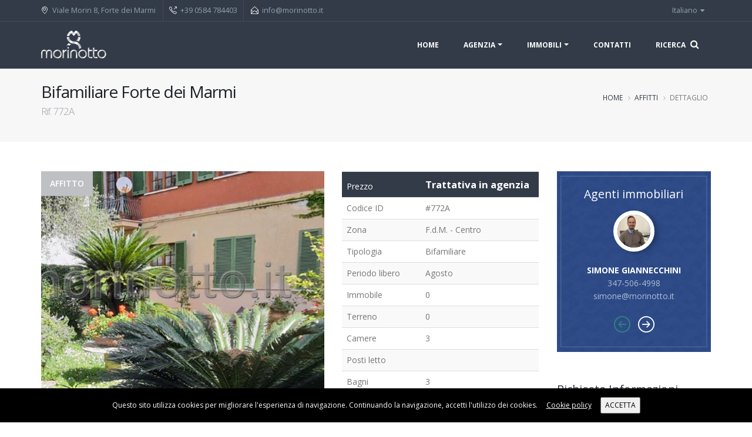

--- FILE ---
content_type: text/html; Charset=utf-8
request_url: https://www.morinotto.it/it/dettaglio-casa-in-affitto.asp?t=A&page=1&Id=1024&cod=&id_zona=&ann=&sta=&apr=&mag=&giu=&lug=&ago=&set=&ott=&vil=&vlt=&sch=&bif=&tri=&rus=&app=&alb=&com=&edi=&agr=&mq_c=&mq_t=&cam=&bag=&mare=&gia=&por=&ver=&bal=&pau=&pis=&ani=&ari=&all=&vim=&prezzo=
body_size: 56363
content:


<!DOCTYPE html>
<html lang="it">
	<head>

		<!-- Basic -->
		<meta charset="utf-8">
		<meta http-equiv="X-UA-Compatible" content="IE=edge">	

		<title>agenzia immobiliare morinotto affitto case vacanze forte dei marmi affitto casa appartamenti vacanza a forte dei marmi</title>	

		<meta name="keywords" content="agenzia,immobiliare,forte dei marmi,vendita,affitto,case,ville,condomini,vacanza,versilia" />
		<meta name="description" content="Agenzia Morinotto propone affitti case e ville a forte dei marmi e versilia. Proposta appartamento, villa o casa in affitto per vacanza a Forte dei Marmi.">

		<!--
		<link rel="shortcut icon" href="img/favicon.ico" type="image/x-icon" />
		<link rel="apple-touch-icon" href="img/apple-touch-icon.png">
		-->
		
		<!-- Mobile Metas -->
		<meta name="viewport" content="width=device-width, minimum-scale=1.0, maximum-scale=1.0, user-scalable=no">

		<!-- Web Fonts  -->
		<link href="https://fonts.googleapis.com/css?family=Open+Sans:300,400,600,700,800%7CShadows+Into+Light" rel="stylesheet" type="text/css">

		<!-- Vendor CSS -->
		<link rel="stylesheet" href="../vendor/bootstrap/css/bootstrap.min.css">
		<link rel="stylesheet" href="../vendor/font-awesome/css/font-awesome.min.css">
		<link rel="stylesheet" href="../vendor/animate/animate.min.css">
		<link rel="stylesheet" href="../vendor/simple-line-icons/css/simple-line-icons.min.css">
		<link rel="stylesheet" href="../vendor/owl.carousel/assets/owl.carousel.min.css">
		<link rel="stylesheet" href="../vendor/owl.carousel/assets/owl.theme.default.min.css">
		<link rel="stylesheet" href="../vendor/magnific-popup/magnific-popup.min.css">

		<!-- Theme CSS -->
		<link rel="stylesheet" href="../css/theme.css">
		<link rel="stylesheet" href="../css/theme-elements.css">
		<link rel="stylesheet" href="../css/theme-blog.css">
		<link rel="stylesheet" href="../css/theme-shop.css">

		<!-- Current Page CSS -->
		<link rel="stylesheet" href="../vendor/rs-plugin/css/settings.css">
		<link rel="stylesheet" href="../vendor/rs-plugin/css/layers.css">
		<link rel="stylesheet" href="../vendor/rs-plugin/css/navigation.css">

		<!-- Skin CSS -->
		<link rel="stylesheet" href="../css/skins/skin-real-estate.css"> 

		<!-- Demo CSS -->
		<link rel="stylesheet" href="../css/demos/demo-real-estate.css">

		<!-- Theme Custom CSS -->
		<link rel="stylesheet" href="../css/custom.css">

		<!-- Head Libs -->
		<script src="../vendor/modernizr/modernizr.min.js"></script>

<!-- Global site tag (gtag.js) - Google Analytics -->
<script async src="https://www.googletagmanager.com/gtag/js?id=UA-28209752-2"></script>
<script>
  window.dataLayer = window.dataLayer || [];
  function gtag(){dataLayer.push(arguments);}
  gtag('js', new Date());

  gtag('config', 'UA-28209752-2');
  gtag('config', 'AW-951433152');
</script>

<script> gtag('config', 'AW-951433152/63YfCIWkgogBEMDv1sUD', { 'phone_conversion_number': '+39 (0584) 784-403' }); </script>


	<!-- meta tag per condivisione su Whatsapp -->
	<meta property="og:site_name" content="Agenzia Immobiliare Morinotto"/>
	<meta property="og:type" content="article"/>	
	<meta property="og:description" content="Porzione di bifamiliare al P1, con giardino esclusivo, ottima posizione centrale, a 50 mt dal mare. Salotto/sala da pranzo, cucina, 2 matrimoniali, 2 bagni, un bagno di servizio, balconi, mansarda con camera singola e bagno, giardino esclusivo. Aria condizionata, internet wi-fi. No posto auto."/>

	<meta property="og:url" content="https://www.morinotto.it/it/dettaglio-casa-in-affitto.asp?Id=1024"/>
	<meta property="og:title" content="Affitto Bifamiliare F.d.M. - Centro - Rif. 772A"/>

	<meta property="og:image" content="http://www.morinotto.it/public/WhatsApp Image 2022-06-21 at 18.34.25 (3).jpeg"/>


<!-- Facebook Pixel Code -->
<script>
!function(f,b,e,v,n,t,s){if(f.fbq)return;n=f.fbq=function(){n.callMethod?
n.callMethod.apply(n,arguments):n.queue.push(arguments)};if(!f._fbq)f._fbq=n;
n.push=n;n.loaded=!0;n.version='2.0';n.queue=[];t=b.createElement(e);t.async=!0;
t.src=v;s=b.getElementsByTagName(e)[0];s.parentNode.insertBefore(t,s)}(window,
document,'script','https://connect.facebook.net/en_US/fbevents.js');
fbq('init', '2601581776617642');
fbq('track', 'PageView');
</script>
<noscript><img height="1" width="1" style="display:none"
src="https://www.facebook.com/tr?id=2601581776617642&ev=PageView&noscript=1"
/></noscript>
<!-- DO NOT MODIFY -->
<!-- End Facebook Pixel Code -->


	</head>
	<body class="loading-overlay-showing" data-loading-overlay>
		<div class="loading-overlay">
			<div class="bounce-loader">
				<div class="bounce1"></div>
				<div class="bounce2"></div>
				<div class="bounce3"></div>
			</div>
		</div>

		<div class="body">
			<header id="header" class="header-narrow" data-plugin-options="{'stickyEnabled': true, 'stickyEnableOnBoxed': true, 'stickyEnableOnMobile': true, 'stickyStartAt': 37, 'stickySetTop': '-37px', 'stickyChangeLogo': true}">

				<div class="header-body background-color-primary pt-none pb-none">
				
				
					<div class="header-top header-top header-top-style-3 header-top-custom background-color-primary m-none">
						<div class="container">
							<nav class="header-nav-top pull-left">
								<ul class="nav nav-pills">
									<li class="hidden-xs">
										<span class="ws-nowrap"><i class="icon-location-pin icons"></i> Viale Morin 8, Forte dei Marmi</span>
									</li>
									<li>
										<span class="ws-nowrap"><i class="icon-call-out icons"></i> +39 0584 784403</span>
									</li>
									<li class="hidden-xs">
										<span class="ws-nowrap"><i class="icon-envelope-open icons"></i> <a class="text-decoration-none" href="mailto:info@morinotto.it">info@morinotto.it</a></span>
									</li>
								</ul>
							</nav>
							<nav class="header-nav-top langs pull-right mr-none">
								<ul class="nav nav-pills">
									<li>
										<a href="https://www.morinotto.it/it/" class="dropdown-menu-toggle" id="dropdownLanguage" data-toggle="dropdown" aria-haspopup="true" aria-expanded="true">
											Italiano
											<i class="fa fa-sort-down"></i>
										</a>
										<ul class="dropdown-menu dropdown-menu-right" aria-labelledby="dropdownLanguage">
											<li>
												<a href="https://www.morinotto.it/it/"><img src="../img/blank.gif" class="flag flag-it" alt="Italiano"> Italiano</a>
											</li>
											<li>
												<a href="https://www.morinotto.it/en/"><img src="../img/blank.gif" class="flag flag-england" alt="English"> English</a>
											</li>
											<li>
												<a href="https://www.morinotto.it/zh/"><img src="../img/blank.gif" class="flag flag-cn" alt="Chinese"> 中国</a>
											</li>
										</ul>
									</li>
								</ul>
							</nav>
						</div>
					</div>
					<div class="header-container container custom-position-initial">
						<div class="header-row">
							<div class="header-column">
								<div class="header-logo">
									<a href="https://www.morinotto.it">
										<img alt="" width="111" height="50" src="../images/logo.png">
									</a>
								</div>
							</div>
							<div class="header-column">
								<div class="header-row">
									<div class="header-nav">
										<button class="btn header-btn-collapse-nav" data-toggle="collapse" data-target=".header-nav-main">
											<i class="fa fa-bars"></i>
										</button>
										<div class="header-nav-main header-nav-main-effect-1 header-nav-main-sub-effect-1 collapse m-none">
											<nav>
												<ul class="nav nav-pills" id="mainNav">
													<li class="dropdown-full-color dropdown-quaternary ">
														<a href="https://www.morinotto.it/it">
															Home
														</a>
													</li>
													<li class="dropdown dropdown-full-color dropdown-quaternary">
														<a class="dropdown-toggle" href="#">
															Agenzia
														</a>
														<ul class="dropdown-menu">
															<li><a href="https://www.morinotto.it/it/agenti.asp">Agenti</a></li>
															<li><a href="https://www.morinotto.it/it/chi-siamo.asp">Chi siamo</a></li>
														</ul>
													</li>
													<li class="dropdown dropdown-full-color dropdown-quaternary">
														<a class="dropdown-toggle" href="#">
															Immobili
														</a>
														<ul class="dropdown-menu">
															<li><a href="https://www.morinotto.it/it/case-in-vendita.asp">In vendita</a></li>
															<li><a href="https://www.morinotto.it/it/case-in-affitto.asp">In affitto</a></li>
														</ul>
													</li>
													<li class="dropdown-full-color dropdown-quaternary">
														<a href="https://www.morinotto.it/it/contatti.asp">
															Contatti
														</a>
													</li>
													<li class="dropdown dropdown-full-color dropdown-quaternary dropdown-mega" id="headerSearchProperties">
														<a class="dropdown-toggle" href="#">
															Ricerca <i class="fa fa-search"></i>
														</a>
														<ul class="dropdown-menu custom-fullwidth-dropdown-menu">
															<li>
																<div class="dropdown-mega-content">
																	<form id="propertiesFormHeader" action="ricerca.asp?Cerca=1" method="POST">
																		<div class="container p-none">
																			<div class="row">
																				<div class="col-md-2">
																					<div class="form-control-custom">
																						<select class="form-control text-uppercase font-size-sm" name="id_uso" data-msg-required="Campo obbligatorio" id="id_uso" required="">
																							<option value="">Modalità</option>
																							<option value="1">Vendita</option>
																							<option value="2">Affitto</option>
																						</select>
																					</div>
																				</div>
																				<div class="col-md-2">
																					<div class="form-control-custom">
																						<select class="form-control text-uppercase font-size-sm" name="id_tipo" id="id_tipo">
																							<option value="0">Tipologia</option>
																							<option value="1">Villa</option>
																							<option value="2">Villetta</option>
																							<option value="3">Villetta a schiera</option>
																							<option value="4">Bifamiliare</option>
																							<option value="5">Trifamiliare</option>
																							<option value="6">Rustico</option>
																							<option value="7">Appartamento</option>
																							<option value="8">Albergo</option>
																							<option value="9">Fondo commerciale</option>
																							<!--
																							<option value="10">Terreno edificabile</option>
																							<option value="11">Terreno agricolo</option>
																							-->
																						</select>
																					</div>
																				</div>
																				<div class="col-md-2">
																					<div class="form-control-custom">
																						<select class="form-control text-uppercase font-size-sm" name="id_zona" id="id_zona">
 																			               <option value="0">Località</option>

													<option value="1" >Camaiore</option>            

													<option value="2" >Cinquale</option>            

													<option value="3" >F.d.M. - Caranna</option>            

													<option value="4" >F.d.M. - Centro</option>            

													<option value="5" >F.d.M. - Roma Imperiale</option>            

													<option value="17" >F.d.M. - Vaiana</option>            

													<option value="16" >F.d.M. - Vittoria Apuana</option>            

													<option value="22" >F.d.M. centro zona pedonale</option>            

													<option value="18" >Lido di Camaiore</option>            

													<option value="10" >Marina di Massa</option>            

													<option value="7" >Marina di Pietrasanta</option>            

													<option value="11" >Massa</option>            

													<option value="12" >Montignoso</option>            

													<option value="8" >Pietrasanta</option>            

													<option value="20" >Pisa</option>            

													<option value="21" >Poveromo</option>            

													<option value="9" >Querceta</option>            

													<option value="14" >Seravezza</option>            

													<option value="15" >Viareggio</option>            
 																			               
																						</select>
																					</div>
																				</div>
																				<div class="col-md-2">
																					<div class="form-control-custom">
																						<select class="form-control text-uppercase font-size-sm" name="camere" id="camere">
																							<option value="0">Camere</option>
																							<option value="1">1</option>
																							<option value="2">2</option>
																							<option value="3">3</option>
																							<option value="4">4</option>
																							<option value="5">5</option>
																							<option value="6">6</option>
																							<option value="7">7</option>
																							<option value="8">8</option>
																							<option value="9">9</option>
																							<option value="10">10</option>
																						</select>
																					</div>
																				</div>
																				<div class="col-md-2">
																					<div class="form-control-custom">
																						<select class="form-control text-uppercase font-size-sm" name="bagni" id="bagni">
																							<option value="0">Bagni</option>
																							<option value="1">1</option>
																							<option value="2">2</option>
																							<option value="3">3</option>
																							<option value="4">4</option>
																							<option value="5">5</option>
																							<option value="6">6</option>
																							<option value="7">7</option>
																							<option value="8">8</option>
																							<option value="9">9</option>
																							<option value="10">10</option>
																						</select>
																					</div>
																				</div>
																			<div class="col-md-2">
																					<input type="submit" value="Cerca" class="btn btn-secondary btn-lg btn-block text-uppercase font-size-sm">
																				</div>
																			</div>
																		</div>
																	</form>
																</div>
															</li>
														</ul>
													</li>
												</ul>
											</nav>
										</div>
									</div>
								</div>
							</div>
						</div>
					</div>
				</div>
			</header>

			<div role="main" class="main">

				<!-- *** Inserire qui il corpo *** -->
				
				<section class="page-header page-header-light page-header-more-padding">
					<div class="container">
						<div class="row" style="margin-top: 100px;">
							<div class="col-md-12">
								<h1>Bifamiliare Forte dei Marmi<span>Rif. 772A</span></h1>
								<ul class="breadcrumb breadcrumb-valign-mid">
									<li><a href="https://www.morinotto.it/it">Home</a></li>
									<li><a href="https://www.morinotto.it/it/case-in-affitto.asp?page=1&cod=&id_zona=&ann=&sta=&apr=&mag=&giu=&lug=&ago=&set=&ott=&vil=&vlt=&sch=&bif=&tri=&rus=&app=&alb=&com=&edi=&agr=&mq_c=&mq_t=&cam=&bag=&mare=&gia=&por=&ver=&bal=&pau=&pis=&ani=&ari=&all=&vim=&prezzo=">Affitti</a></li>
									<li class="active">Dettaglio</li>
								</ul>
							</div>
						</div>
					</div>
				</section>

				<div class="container">

					<div class="row pb-xl pt-md">
						<div class="col-md-9">
									
							<div class="row">
								<div class="col-md-7">

									<span class="thumb-info-listing-type thumb-info-listing-type-detail background-color-secondary text-uppercase text-color-light font-weight-semibold p-sm pl-md pr-md">
										Affitto
									</span>

									<div class="thumb-gallery">
										<div class="lightbox" data-plugin-options="{'delegate': 'a', 'type': 'image', 'gallery': {'enabled': true}}">
											<div class="owl-carousel owl-theme manual thumb-gallery-detail show-nav-hover" id="thumbGalleryDetail">
												
												<div>
													<a href="../public/WhatsApp Image 2022-06-21 at 18.34.25 (3).jpeg">
														<span class="thumb-info thumb-info-centered-info thumb-info-no-borders font-size-xl">
															<span class="thumb-info-wrapper font-size-xl">
																<img alt="Bifamiliare Forte dei Marmi" src="../square.aspx?img=/public/WhatsApp Image 2022-06-21 at 18.34.25 (3).jpeg&opx=900" class="img-responsive">
																<span class="thumb-info-title font-size-xl">
																	<span class="thumb-info-inner font-size-xl"><i class="icon-magnifier icons font-size-xl"></i></span>
																</span>
															</span>
														</span>
													</a>
												</div>
												
												<div>
													<a href="../public/WhatsApp Image 2022-06-21 at 18.34.25 (1).jpeg">
														<span class="thumb-info thumb-info-centered-info thumb-info-no-borders font-size-xl">
															<span class="thumb-info-wrapper font-size-xl">
																<img alt="Bifamiliare Forte dei Marmi" src="../square.aspx?img=/public/WhatsApp Image 2022-06-21 at 18.34.25 (1).jpeg&opx=900" class="img-responsive">
																<span class="thumb-info-title font-size-xl">
																	<span class="thumb-info-inner font-size-xl"><i class="icon-magnifier icons font-size-xl"></i></span>
																</span>
															</span>
														</span>
													</a>
												</div>
												
												<div>
													<a href="../public/WhatsApp Image 2022-06-21 at 18.34.25 (2).jpeg">
														<span class="thumb-info thumb-info-centered-info thumb-info-no-borders font-size-xl">
															<span class="thumb-info-wrapper font-size-xl">
																<img alt="Bifamiliare Forte dei Marmi" src="../square.aspx?img=/public/WhatsApp Image 2022-06-21 at 18.34.25 (2).jpeg&opx=900" class="img-responsive">
																<span class="thumb-info-title font-size-xl">
																	<span class="thumb-info-inner font-size-xl"><i class="icon-magnifier icons font-size-xl"></i></span>
																</span>
															</span>
														</span>
													</a>
												</div>
												
												<div>
													<a href="../public/WhatsApp Image 2022-06-21 at 18.34.20.jpeg">
														<span class="thumb-info thumb-info-centered-info thumb-info-no-borders font-size-xl">
															<span class="thumb-info-wrapper font-size-xl">
																<img alt="Bifamiliare Forte dei Marmi" src="../square.aspx?img=/public/WhatsApp Image 2022-06-21 at 18.34.20.jpeg&opx=900" class="img-responsive">
																<span class="thumb-info-title font-size-xl">
																	<span class="thumb-info-inner font-size-xl"><i class="icon-magnifier icons font-size-xl"></i></span>
																</span>
															</span>
														</span>
													</a>
												</div>
												
												<div>
													<a href="../public/WhatsApp Image 2022-06-21 at 18.34.19.jpeg">
														<span class="thumb-info thumb-info-centered-info thumb-info-no-borders font-size-xl">
															<span class="thumb-info-wrapper font-size-xl">
																<img alt="Bifamiliare Forte dei Marmi" src="../square.aspx?img=/public/WhatsApp Image 2022-06-21 at 18.34.19.jpeg&opx=900" class="img-responsive">
																<span class="thumb-info-title font-size-xl">
																	<span class="thumb-info-inner font-size-xl"><i class="icon-magnifier icons font-size-xl"></i></span>
																</span>
															</span>
														</span>
													</a>
												</div>
												
												<div>
													<a href="../public/WhatsApp Image 2022-06-21 at 18.34.20 (2).jpeg">
														<span class="thumb-info thumb-info-centered-info thumb-info-no-borders font-size-xl">
															<span class="thumb-info-wrapper font-size-xl">
																<img alt="Bifamiliare Forte dei Marmi" src="../square.aspx?img=/public/WhatsApp Image 2022-06-21 at 18.34.20 (2).jpeg&opx=900" class="img-responsive">
																<span class="thumb-info-title font-size-xl">
																	<span class="thumb-info-inner font-size-xl"><i class="icon-magnifier icons font-size-xl"></i></span>
																</span>
															</span>
														</span>
													</a>
												</div>
												
												<div>
													<a href="../public/WhatsApp Image 2022-06-21 at 18.34.20 (3).jpeg">
														<span class="thumb-info thumb-info-centered-info thumb-info-no-borders font-size-xl">
															<span class="thumb-info-wrapper font-size-xl">
																<img alt="Bifamiliare Forte dei Marmi" src="../square.aspx?img=/public/WhatsApp Image 2022-06-21 at 18.34.20 (3).jpeg&opx=900" class="img-responsive">
																<span class="thumb-info-title font-size-xl">
																	<span class="thumb-info-inner font-size-xl"><i class="icon-magnifier icons font-size-xl"></i></span>
																</span>
															</span>
														</span>
													</a>
												</div>
												
												<div>
													<a href="../public/WhatsApp Image 2022-06-21 at 18.34.21 (2).jpeg">
														<span class="thumb-info thumb-info-centered-info thumb-info-no-borders font-size-xl">
															<span class="thumb-info-wrapper font-size-xl">
																<img alt="Bifamiliare Forte dei Marmi" src="../square.aspx?img=/public/WhatsApp Image 2022-06-21 at 18.34.21 (2).jpeg&opx=900" class="img-responsive">
																<span class="thumb-info-title font-size-xl">
																	<span class="thumb-info-inner font-size-xl"><i class="icon-magnifier icons font-size-xl"></i></span>
																</span>
															</span>
														</span>
													</a>
												</div>
												
												<div>
													<a href="../public/WhatsApp Image 2022-06-21 at 18.34.22 (4).jpeg">
														<span class="thumb-info thumb-info-centered-info thumb-info-no-borders font-size-xl">
															<span class="thumb-info-wrapper font-size-xl">
																<img alt="Bifamiliare Forte dei Marmi" src="../square.aspx?img=/public/WhatsApp Image 2022-06-21 at 18.34.22 (4).jpeg&opx=900" class="img-responsive">
																<span class="thumb-info-title font-size-xl">
																	<span class="thumb-info-inner font-size-xl"><i class="icon-magnifier icons font-size-xl"></i></span>
																</span>
															</span>
														</span>
													</a>
												</div>
												
												<div>
													<a href="../public/WhatsApp Image 2022-06-21 at 18.34.24 (5).jpeg">
														<span class="thumb-info thumb-info-centered-info thumb-info-no-borders font-size-xl">
															<span class="thumb-info-wrapper font-size-xl">
																<img alt="Bifamiliare Forte dei Marmi" src="../square.aspx?img=/public/WhatsApp Image 2022-06-21 at 18.34.24 (5).jpeg&opx=900" class="img-responsive">
																<span class="thumb-info-title font-size-xl">
																	<span class="thumb-info-inner font-size-xl"><i class="icon-magnifier icons font-size-xl"></i></span>
																</span>
															</span>
														</span>
													</a>
												</div>
												
												<div>
													<a href="../public/WhatsApp Image 2022-06-21 at 18.34.25 (4).jpeg">
														<span class="thumb-info thumb-info-centered-info thumb-info-no-borders font-size-xl">
															<span class="thumb-info-wrapper font-size-xl">
																<img alt="Bifamiliare Forte dei Marmi" src="../square.aspx?img=/public/WhatsApp Image 2022-06-21 at 18.34.25 (4).jpeg&opx=900" class="img-responsive">
																<span class="thumb-info-title font-size-xl">
																	<span class="thumb-info-inner font-size-xl"><i class="icon-magnifier icons font-size-xl"></i></span>
																</span>
															</span>
														</span>
													</a>
												</div>
												
												<div>
													<a href="../public/WhatsApp Image 2022-06-21 at 18.34.22 (7).jpeg">
														<span class="thumb-info thumb-info-centered-info thumb-info-no-borders font-size-xl">
															<span class="thumb-info-wrapper font-size-xl">
																<img alt="Bifamiliare Forte dei Marmi" src="../square.aspx?img=/public/WhatsApp Image 2022-06-21 at 18.34.22 (7).jpeg&opx=900" class="img-responsive">
																<span class="thumb-info-title font-size-xl">
																	<span class="thumb-info-inner font-size-xl"><i class="icon-magnifier icons font-size-xl"></i></span>
																</span>
															</span>
														</span>
													</a>
												</div>

											</div>
										</div>


										<div class="owl-carousel owl-theme manual thumb-gallery-thumbs mt" id="thumbGalleryThumbs">

											<div>
												<img alt="Dettaglio immobile in affitto" src="../square.aspx?img=/public/WhatsApp Image 2022-06-21 at 18.34.25 (3).jpeg&opx=900" class="img-responsive cur-pointer">
											</div>

											<div>
												<img alt="Dettaglio immobile in affitto" src="../square.aspx?img=/public/WhatsApp Image 2022-06-21 at 18.34.25 (1).jpeg&opx=900" class="img-responsive cur-pointer">
											</div>

											<div>
												<img alt="Dettaglio immobile in affitto" src="../square.aspx?img=/public/WhatsApp Image 2022-06-21 at 18.34.25 (2).jpeg&opx=900" class="img-responsive cur-pointer">
											</div>

											<div>
												<img alt="Dettaglio immobile in affitto" src="../square.aspx?img=/public/WhatsApp Image 2022-06-21 at 18.34.20.jpeg&opx=900" class="img-responsive cur-pointer">
											</div>

											<div>
												<img alt="Dettaglio immobile in affitto" src="../square.aspx?img=/public/WhatsApp Image 2022-06-21 at 18.34.19.jpeg&opx=900" class="img-responsive cur-pointer">
											</div>

											<div>
												<img alt="Dettaglio immobile in affitto" src="../square.aspx?img=/public/WhatsApp Image 2022-06-21 at 18.34.20 (2).jpeg&opx=900" class="img-responsive cur-pointer">
											</div>

											<div>
												<img alt="Dettaglio immobile in affitto" src="../square.aspx?img=/public/WhatsApp Image 2022-06-21 at 18.34.20 (3).jpeg&opx=900" class="img-responsive cur-pointer">
											</div>

											<div>
												<img alt="Dettaglio immobile in affitto" src="../square.aspx?img=/public/WhatsApp Image 2022-06-21 at 18.34.21 (2).jpeg&opx=900" class="img-responsive cur-pointer">
											</div>

											<div>
												<img alt="Dettaglio immobile in affitto" src="../square.aspx?img=/public/WhatsApp Image 2022-06-21 at 18.34.22 (4).jpeg&opx=900" class="img-responsive cur-pointer">
											</div>

											<div>
												<img alt="Dettaglio immobile in affitto" src="../square.aspx?img=/public/WhatsApp Image 2022-06-21 at 18.34.24 (5).jpeg&opx=900" class="img-responsive cur-pointer">
											</div>

											<div>
												<img alt="Dettaglio immobile in affitto" src="../square.aspx?img=/public/WhatsApp Image 2022-06-21 at 18.34.25 (4).jpeg&opx=900" class="img-responsive cur-pointer">
											</div>

											<div>
												<img alt="Dettaglio immobile in affitto" src="../square.aspx?img=/public/WhatsApp Image 2022-06-21 at 18.34.22 (7).jpeg&opx=900" class="img-responsive cur-pointer">
											</div>


										</div>

									</div>

								</div>
								<div class="col-md-5">
									
									<table class="table table-striped">
										<colgroup>
											<col width="40%">
											<col width="60%">
										</colgroup>
										<tbody>
											<tr>
												<td class="background-color-primary text-light pt-md">
													Prezzo
												</td>
												<td class="font-size-xl font-weight-bold pt-sm pb-sm background-color-primary text-light">
													Trattativa in agenzia
												</td>
											</tr>
											<tr>
												<td>
													Codice ID
												</td>
												<td>
													#772A
												</td>
											</tr>
											<tr>
												<td>
													Zona
												</td>
												<td>
													F.d.M. - Centro<!--<br><a href="#map" class="font-size-sm" data-hash data-hash-offset="100">(Mappa Località)</a>-->
												</td>
											</tr>
											<tr>
												<td>
													Tipologia
												</td>
												<td>
													Bifamiliare 
												</td>
											</tr>
											<tr>
												<td>
													Periodo libero
												</td>
												<td>
Agosto 
												</td>
											</tr>											
											<tr>
												<td>
													Immobile
												</td>
												<td>
													0
												</td>
											</tr>
											<tr>
												<td>
													Terreno
												</td>
												<td>
													0
												</td>
											</tr>
											<tr>
												<td>
													Camere
												</td>
												<td>
													3
												</td>
											</tr>
											<tr>
												<td>
													Posti letto
												</td>
												<td>
													
												</td>
											</tr>
											<tr>
												<td>
													Bagni
												</td>
												<td>
													3
												</td>
											</tr>
											<tr>
												<td>
													Distanza mare
												</td>
												<td>
													50 metri
												</td>
											</tr>
											<tr>
												<td>
													Distanza centro
												</td>
												<td>
													50 metri
												</td>
											</tr>
										</tbody>
									</table>

								</div>
							</div>

							<div class="row">
								<div class="col-md-12">

									<h4 class="mt-md mb-md">Descrizione</h4>

									<p>Porzione di bifamiliare al P1, con giardino esclusivo, ottima posizione centrale, a 50 mt dal mare. Salotto/sala da pranzo, cucina, 2 matrimoniali, 2 bagni, un bagno di servizio, balconi, mansarda con camera singola e bagno, giardino esclusivo. Aria condizionata, internet wi-fi. No posto auto.</p>

									<hr class="solid tall">

									<h4 class="mt-md mb-md">Caratteristiche</h4>
									<ul class="list list-icons list-secondary row m-none">
										<li class="col-sm-6 col-md-3 "><i class="fa fa-check"></i> Giardino</li>
										<li class="col-sm-6 col-md-3 custom-list-item-disabled"><i class="fa fa-check"></i> Portico</li>
										<li class="col-sm-6 col-md-3 custom-list-item-disabled"><i class="fa fa-check"></i> Veranda</li>
										<li class="col-sm-6 col-md-3 "><i class="fa fa-check"></i> Balcone</li>
										<li class="col-sm-6 col-md-3 custom-list-item-disabled"><i class="fa fa-check"></i> Posto auto</li>
										<li class="col-sm-6 col-md-3 custom-list-item-disabled"><i class="fa fa-check"></i> Piscina</li>
										<li class="col-sm-6 col-md-3 custom-list-item-disabled"><i class="fa fa-check"></i> Vista mare</li>
										<li class="col-sm-6 col-md-3 custom-list-item-disabled"><i class="fa fa-check"></i> Allarme</li>
										<li class="col-sm-6 col-md-3 custom-list-item-disabled"><i class="fa fa-check"></i> Animali</li>
										<li class="col-sm-6 col-md-3 "><i class="fa fa-check"></i> Aria condizionata</li>
									</ul>

									<hr class="solid tall">

									<h4 class="mt-md mb-md" id="map">Mappa Località</h4>
									<div id="googlemaps" style="width:870px;height:500px;"></div>


		<script src="../vendor/jquery/jquery.min.js"></script>
		<script src="../vendor/common/common.min.js"></script>
		<script src="../vendor/jquery.gmap/jquery.gmap.min.js"></script>

		<script src="https://maps.googleapis.com/maps/api/js?key=AIzaSyA-oS388Dss0uIgj6DoNxjJcfjSWBl-UK8"></script>
		<script>

			/*
			Map Settings

				Find the Latitude and Longitude of your address:
					- http://universimmedia.pagesperso-orange.fr/geo/loc.htm
					- http://www.findlatitudeandlongitude.com/find-address-from-latitude-and-longitude/

			*/

			// Map Markers
			var mapMarkers = [{
				address: "Viale Morin 4, 55042, Forte dei Marmi (LU)",
				html: "",
				icon: {
					image: "../images/map-pointer.png",
					iconsize: [300, 300],
					iconanchor: [150, 150]
				},
				popup: true
			}];

			// Map Initial Location
			var initLatitude = "43.9559045";
			var initLongitude = "10.1710261";

			// Map Extended Settings
			var mapSettings = {
				controls: {
					draggable: (($.browser.mobile) ? false : true),
					panControl: true,
//					zoomControl: true,
					zoomControl: false,
//					mapTypeControl: true,
					mapTypeControl: false,
					scaleControl: true,
//					streetViewControl: true,
					streetViewControl: false,
					overviewMapControl: true
				},
				scrollwheel: false,
				markers: mapMarkers,
				latitude: initLatitude,
				longitude: initLongitude,
				zoom: 15
			};
			
			var map = $('#googlemaps').gMap(mapSettings),
				mapRef = $('#googlemaps').data('gMap.reference');

			// Map Center At
			var mapCenterAt = function(options, e) {
				e.preventDefault();
				$('#googlemaps').gMap("centerAt", options);
			}

			// Create an array of styles.
			var mapColor = "#cfa968";

			var styles = [{
				stylers: [{
					hue: mapColor
				}]
			}, {
				featureType: "road",
				elementType: "geometry",
				stylers: [{
					lightness: 0
				}, {
					visibility: "simplified"
				}]
			}, {
				featureType: "road",
				elementType: "labels",
				stylers: [{
					visibility: "off"
				}]
			}];

			// Styles from https://snazzymaps.com/
			var styles = [{"featureType":"water","elementType":"geometry","stylers":[{"color":"#e9e9e9"},{"lightness":17}]},{"featureType":"landscape","elementType":"geometry","stylers":[{"color":"#f5f5f5"},{"lightness":20}]},{"featureType":"road.highway","elementType":"geometry.fill","stylers":[{"color":"#ffffff"},{"lightness":17}]},{"featureType":"road.highway","elementType":"geometry.stroke","stylers":[{"color":"#ffffff"},{"lightness":29},{"weight":0.2}]},{"featureType":"road.arterial","elementType":"geometry","stylers":[{"color":"#ffffff"},{"lightness":18}]},{"featureType":"road.local","elementType":"geometry","stylers":[{"color":"#ffffff"},{"lightness":16}]},{"featureType":"poi","elementType":"geometry","stylers":[{"color":"#f5f5f5"},{"lightness":21}]},{"featureType":"poi.park","elementType":"geometry","stylers":[{"color":"#dedede"},{"lightness":21}]},{"elementType":"labels.text.stroke","stylers":[{"visibility":"on"},{"color":"#ffffff"},{"lightness":16}]},{"elementType":"labels.text.fill","stylers":[{"saturation":36},{"color":"#333333"},{"lightness":40}]},{"elementType":"labels.icon","stylers":[{"visibility":"off"}]},{"featureType":"transit","elementType":"geometry","stylers":[{"color":"#f2f2f2"},{"lightness":19}]},{"featureType":"administrative","elementType":"geometry.fill","stylers":[{"color":"#fefefe"},{"lightness":20}]},{"featureType":"administrative","elementType":"geometry.stroke","stylers":[{"color":"#fefefe"},{"lightness":17},{"weight":1.2}]}];

			var styledMap = new google.maps.StyledMapType(styles, {
				name: 'Styled Map'
			});

			mapRef.mapTypes.set('map_style', styledMap);
			mapRef.setMapTypeId('map_style');

		</script>




								</div>
							</div>

						</div>
						<div class="col-md-3">
							<aside class="sidebar">
							
																<div class="agents text-color-light center">
									<h4 class="text-light pt-xl m-none">Agenti immobiliari</h4>
									<div class="owl-carousel owl-theme nav-bottom rounded-nav pl-xs pr-xs pt-md m-none" data-plugin-options="{'items': 1, 'loop': false, 'dots': false, 'nav': true}">
										<div class="pr-sm pl-sm">
											<a href="#" class="text-decoration-none">
												<span class="agent-thumb">
													<img class="img-responsive img-circle" src="../images/simone-giannecchini.jpg" alt />
												</span>
												<span class="agent-infos text-light pt-md">
													<strong class="text-uppercase font-weight-bold">Simone Giannecchini</strong>
													<span>347-506-4998</span>
													<span><a href="mailto:simone@morinotto.it" style="color: #aebbd6;">simone@morinotto.it</a></span>
												</span>
											</a>
										</div>
										<div class="pr-sm pl-sm">
											<a href="#" class="text-decoration-none">
												<span class="agent-thumb">
													<img class="img-responsive img-circle" src="../img/team/team-12.jpg" alt />
												</span>
												<span class="agent-infos text-light pt-md">
													<strong class="text-uppercase font-weight-bold">Ettore Giannecchini</strong>
													<span>335-838-8611</span>
													<span><a href="mailto:ettore@morinotto.it" style="color: #aebbd6;">ettore@morinotto.it</a></span>
												</span>
											</a>
										</div>
<!--										
										<div class="pr-sm pl-sm">
											<a href="#" class="text-decoration-none">
												<span class="agent-thumb">
													<img class="img-responsive img-circle" src="../img/team/team-13.jpg" alt />
												</span>
												<span class="agent-infos text-light pt-md">
													<strong class="text-uppercase font-weight-bold">Simona Funaro</strong>
													<span>349-305-9160</span>
													<span><a href="mailto:agenzia@morinotto.it" style="color: #aebbd6;">agenzia@morinotto.it</a></span>
												</span>
											</a>
										</div>
-->										
									</div>
								</div>							

								<h4 class="pt-lg mb-md text-color-dark">Richiesta Informazioni</h4>
								<p>Contattaci o chiamaci per richiedere ulteriori informazioni</p>

								<div class="alert alert-success hidden mt-lg" id="contactSuccess">
									Il messaggio è stato inviato.
								</div>

								<div class="alert alert-danger hidden" id="contactError">
									Errore nell'invio del messaggio.
								</div>

								<form name="form" id="form" onsubmit="return validate(this)" method="POST" action="report-richiesta-informazioni.asp?t=A&page=1&Id=1024&cod=&id_zona=&vil=&vlt=&sch=&bif=&tri=&rus=&app=&alb=&com=&edi=&agr=&ann=&sta=&apr=&mag=&giu=&lug=&ago=&set=&ott=&mq_c=&mq_t=&cam=&bag=&mare=&gia=&por=&ver=&bal=&pau=&pis=&ani=&ari=&all=&vim=&prezzo=">
									<div class="row">
										<div class="form-group">
											<div class="col-md-12">
												<label>Nome</label>
												<input type="text" value="" maxlength="100" class="form-control" name="nome" id="nome">
											</div>
										</div>
									</div>
									<div class="row">
										<div class="form-group">
											<div class="col-md-12">
												<label>Cognome</label>
												<input type="text" value="" maxlength="100" class="form-control" name="cognome" id="cognome">
											</div>
										</div>
									</div>
									<div class="row">
										<div class="form-group">
											<div class="col-md-12">
												<label>Indirizzo email *</label>
												<input type="email" value="" data-msg-required="Campo obbligatorio." data-msg-email="Inserire un indirizzo email valido." maxlength="100" class="form-control" name="email" id="email" required> 
											</div>
										</div>
									</div>
									<div class="row">
										<div class="form-group">
											<div class="col-md-12">
												<label>Telefono *</label>
												<input type="telefono" value="" data-msg-required="Campo obbligatorio." data-msg-email="Inserire un numero di telefono." maxlength="100" class="form-control" name="telefono" id="telefono" required> 
											</div>
										</div>
									</div>
									<div class="row">
										<div class="form-group">
											<div class="col-md-12">
												<label>Messaggio *</label>
												<textarea maxlength="5000" data-msg-required="Campo obbligatorio." rows="5" class="form-control" name="messaggio" id="messaggio" required></textarea>
											</div>
										</div>
									</div>
									<div class="row">
										<div class="col-md-12">
											<p style="font-size: 13px;"><input type="checkbox" data-msg-required="Campo obbligatorio." name="consenso" id="consenso" value="check" required> Dichiaro di aver letto ed accettato l'<a href="privacy-policy.asp">Informativa sulla privacy</a></p>
										</div>
									</div>
									<div class="row">
										<div class="col-md-12">
											<input type="submit" value="Invia Messaggio" class="btn btn-secondary mb-xl" data-loading-text="Loading...">
										</div>
									</div>
								</form>

							</aside>

						</div>
					</div>

				</div>

				<!-- *** Inserire qui il corpo *** -->          

				<footer id="footer" class="m-none custom-background-color-1">
					<div class="container">
						<div class="row">
							<div class="col-md-3">
								<h4 class="mb-md">Contatti</h4>
								<p class="custom-color-2">
                                    Agenzia Immobiliare Morinotto snc<br>
								    di Ettore e Simone Giannecchini
                                </p>
								<ul class="contact">
									<li><p class="custom-color-2"><i class="fa fa-map-marker"></i> Indirizzo: Viale Morin 8, Forte dei Marmi, Italia</p></li>
									<li><p class="custom-color-2"><i class="fa fa-phone"></i> Telefono: +39 (0584) 784403</p></li>
									<li><p class="custom-color-2"><i class="fa fa-envelope"></i> Email: <a href="mailto:info@morinotto.it">info@morinotto.it</a></p></li>
								</ul>
							</div>
														
							<div class="col-md-3">
								<h4 class="mb-md">Menu</h4>
								<nav class="nav-footer">
									<ul class="list list-icons list-secondary">
										<li><i class="fa fa-angle-right"></i><a href="https://www.morinotto.it/it/" class="custom-color-2 text-decoration-none">Homepage</a></li>
										<li><i class="fa fa-angle-right"></i><a href="https://www.morinotto.it/it/chi-siamo.asp" class="custom-color-2 text-decoration-none">Profilo agenzia</a></li>
										<li><i class="fa fa-angle-right"></i><a href="https://www.morinotto.it/it/agenti.asp" class="custom-color-2 text-decoration-none">Agenti immobiliari</a></li>
										<li><i class="fa fa-angle-right"></i><a href="https://www.morinotto.it/it/chi-siamo.asp" class="custom-color-2 text-decoration-none">Chi siamo</a></li>
										<li><i class="fa fa-angle-right"></i><a href="https://www.morinotto.it/it/case-in-vendita.asp" class="custom-color-2 text-decoration-none">Immobili in vendita</a></li>
										<li><i class="fa fa-angle-right"></i><a href="https://www.morinotto.it/it/case-in-affitto.asp" class="custom-color-2 text-decoration-none">Immobili in affitto</a></li>
										<li><i class="fa fa-angle-right"></i><a href="https://www.morinotto.it/it/contatti.asp" class="custom-color-2 text-decoration-none">Contatti</a></li>
									</ul>
								</nav>
							</div>
							
							<div class="col-md-3">
								<h4 class="mb-md">Links</h4>
								<nav class="nav-footer">
									<ul class="list list-icons list-secondary">
										<li><i class="fa fa-angle-right"></i><a href="http://www.comune.fortedeimarmi.lu.it" target="_blank" class="custom-color-2 text-decoration-none">Comune Forte dei Marmi</a></li>
										<li><i class="fa fa-angle-right"></i><a href="http://www.agenzieimmobiliarifortedeimarmi.it/reading.php?id=42" target="_blank" class="custom-color-2 text-decoration-none">Agenti immobiliari Forte dei Marmi</a></li>
										<li><i class="fa fa-angle-right"></i><a href="http://www.fimaa.it" target="_blank" class="custom-color-2 text-decoration-none">F.I.M.A.A.</a></li>
										<li><i class="fa fa-angle-right"></i><a href="http://www.lamma.rete.toscana.it" target="_blank" class="custom-color-2 text-decoration-none">Lamma Meteo Toscana</a></li>
									</ul>
								</nav>
							</div>
														
							<div class="col-md-3">
							  <h4>Follow Us</h4>
							    <ul class="social-icons">
						    		<li class="social-icons-facebook"><a href="https://www.facebook.com/Agenzia-Immobiliare-Morinotto-204217430378832/" target="_blank" title="Facebook"><i class="fa fa-facebook"></i></a></li>
						     		<!-- <li class="social-icons-googleplus"><a href="https://plus.google.com/101409342641561587361/about" target="_blank" title="Google +"><i class="fa fa-google"></i></a></li> -->
							    	<li class="social-icons-skype"><a href="skype:agenziamorinotto?call" target="_blank" title="Skype"><i class="fa fa-skype"></i></a></li>
							    	<li class="social-icons-instagram"><a href="https://www.instagram.com/agenzia.morinotto/" target="_blank" title="Instagram"><i class="fa fa-instagram"></i></a></li>
							    </ul>
							</div>
<!--							
							<div class="col-md-4">
								<h4 class="mb-md">Latest News</h4>
								<marquee scrollamount="1" direction="up" scrolldelay="1">
								<div id="tweet" class="twitter" data-plugin-tweets data-plugin-options="{'username': '', 'count': 2}">
								  <p class="custom-color-2">
								    Mercato domenicale.<br><i>Dalle 8.00 alle 13.00 in Piazza Marconi.<br>A cura del Comune di Forte dei Marmi</i><br><a href="#">07:05 AM Oct 12th</a>
								  </p>
								  
								</div>
								<div id="tweet" class="twitter" data-plugin-tweets data-plugin-options="{'username': '', 'count': 2}">
								  <p class="custom-color-2">
								    Mercato dell'antiquariato.<br><i>Dalle 9.00 alle 19.30/ 9 a.m. – 7.30 p.m. – Piazza Dante<br>Ogni 2° domenica del mese e sabato precedente</i><br><a href="#">08:05 AM Oct 9th</a>
								  </p>
								</div>
								</marquee>
							</div>
-->							
						</div>
					</div>
					<div class="footer-copyright custom-background-color-1 pb-none">
						<div class="container">
							<div class="row pt-md pb-md">
								<div class="col-md-12 left m-none">
									<p>&copy; Copyright Agenzia Immobiliare Morinotto Forte dei Marmi (Lucca) - P. Iva 02140950466 - <a href="privacy-policy.asp" style="color: #555;">Privacy Policy</a> - <a href="cookie-policy.asp" style="color: #555;">Cookie Policy</a></p>
								</div>
							</div>
						</div>
					</div>
				</footer>
				
				
			</div>
		</div>

		<!-- Vendor -->
		<script src="../vendor/jquery/jquery.min.js"></script>
		<script src="../vendor/jquery.appear/jquery.appear.min.js"></script>
		<script src="../vendor/jquery.easing/jquery.easing.min.js"></script>
		<script src="../vendor/jquery-cookie/jquery-cookie.min.js"></script>
		<script src="../vendor/bootstrap/js/bootstrap.min.js"></script>
		<script src="../vendor/common/common.min.js"></script>
		<script src="../vendor/jquery.validation/jquery.validation.min.js"></script>
		<script src="../vendor/jquery.easy-pie-chart/jquery.easy-pie-chart.min.js"></script>
		<script src="../vendor/jquery.gmap/jquery.gmap.min.js"></script>
		<script src="../vendor/jquery.lazyload/jquery.lazyload.min.js"></script>
		<script src="../vendor/isotope/jquery.isotope.min.js"></script>
		<script src="../vendor/owl.carousel/owl.carousel.min.js"></script>
		<script src="../vendor/magnific-popup/jquery.magnific-popup.min.js"></script>
		<script src="../vendor/vide/vide.min.js"></script>
		
		<!-- Theme Base, Components and Settings -->
		<script src="../js/theme.js"></script>
		
		<!-- Current Page Vendor and Views -->
		<script src="../vendor/rs-plugin/js/jquery.themepunch.tools.min.js"></script>
		<script src="../vendor/rs-plugin/js/jquery.themepunch.revolution.min.js"></script>

		<!-- Current Page Vendor and Views -->
		<script src="../js/views/view.contact.js"></script>

		<!-- Demo -->
		<script src="../js/demos/demo-real-estate.js"></script>
		
		<!-- Theme Custom -->
		<script src="../js/custom.js"></script>
		
		<!-- Theme Initialization Files -->
		<script src="../js/theme.init.js"></script>



		<!-- Google Analytics: Change UA-XXXXX-X to be your site's ID. Go to http://www.google.com/analytics/ for more information.
		<script>
			(function(i,s,o,g,r,a,m){i['GoogleAnalyticsObject']=r;i[r]=i[r]||function(){
			(i[r].q=i[r].q||[]).push(arguments)},i[r].l=1*new Date();a=s.createElement(o),
			m=s.getElementsByTagName(o)[0];a.async=1;a.src=g;m.parentNode.insertBefore(a,m)
			})(window,document,'script','//www.google-analytics.com/analytics.js','ga');
		
			ga('create', 'UA-12345678-1', 'auto');
			ga('send', 'pageview');
		</script>
		 -->

		<script>
if (nibirumail_stop_jquery === undefined) {
    var nibirumail_stop_jquery = 0;
}
if (cookie_policy_url === undefined) {
    var cookie_policy_url = 'https://www.morinotto.it/it/cookie-policy.asp'
}
if (nibirumail_advice_text === undefined) {
//    var nibirumail_advice_text = window.location.hostname + " Questo sito utilizza cookies per migliorare l'esperienza di navigazione. Continuando la navigazione, accetti l'utilizzo dei cookies.&nbsp;&nbsp;&nbsp;&nbsp;&nbsp;<a target=\"_blank\" href=\"" + cookie_policy_url + "\">Cookie policy</a>&nbsp;&nbsp;&nbsp;&nbsp;&nbsp;<a class=\"nibirumail_agreement\" href=\"javascript:;\" title=''><button type='button' style='color: black;'> ACCETTA </button></a>";
    var nibirumail_advice_text = " Questo sito utilizza cookies per migliorare l'esperienza di navigazione. Continuando la navigazione, accetti l'utilizzo dei cookies.&nbsp;&nbsp;&nbsp;&nbsp;&nbsp;<a target=\"_blank\" href=\"" + cookie_policy_url + "\">Cookie policy</a>&nbsp;&nbsp;&nbsp;&nbsp;&nbsp;<a class=\"nibirumail_agreement\" href=\"javascript:;\" title=''><button type='button' style='color: black;'> ACCETTA </button></a>";
}

function _NibirumailGetStyle(el, prop) {
    if (typeof getComputedStyle !== 'undefined') {
        return getComputedStyle(el, null).getPropertyValue(prop);
    } else {
        return el.currentStyle[prop];
    }
}

function _NibirumailFadeOut(elem, ms) {
    if (!elem)
        return;

    if (ms) {
        var opacity = 1;
        var timer = setInterval(function() {
            opacity -= 50 / ms;
            if (opacity <= 0) {
                clearInterval(timer);
                opacity = 0;
                elem.style.display = "none";
                elem.style.visibility = "hidden";
            }
            elem.style.opacity = opacity;
            elem.style.filter = "alpha(opacity=" + opacity * 70 + ")";
        }, 50);
    } else {
        elem.style.opacity = 0;
        elem.style.filter = "alpha(opacity=0)";
        elem.style.display = "none";
        elem.style.visibility = "hidden";
    }
}

function _NibirumailAddEventListener(el, eventName, handler) {
    if (!!el.addEventListener) {
        el.addEventListener(eventName, handler);
    } else {
        el.attachEvent('on' + eventName, function() {
            handler.call(el);
        });
    }
}

function NibirumailgetCookie(name) {
    var value = "; " + document.cookie;
    var parts = value.split("; " + name + "=");
    if (parts.length == 2) return parts.pop().split(";").shift();
}

function NibirumailCookieAccept() {
    var now = new Date();
    now.setMonth(now.getMonth() + 3);
    var parts = location.hostname.split('.');
    var subdomain = parts.shift();
    var upperleveldomain = parts.join('.');
    var sndleveldomain = parts.slice(-2).join('.');
    console.log(sndleveldomain);
    document.cookie = 'nibirumail_cookie_advice=1; expires=' + now.toUTCString() + '; path=/;';
    //document.cookie = 'nibirumail_cookie_advice=1; expires='+now.toUTCString()+'; path=/; domain='+sndleveldomain;
}

function init_NibirumailCookieWidget() {
    if (NibirumailgetCookie('nibirumail_cookie_advice') === undefined) {
        var el = document.getElementById('nibirumail_cookie_advice');

        if (!el) {
            var div = document.createElement('div');
            div.id = 'nibirumail_cookie_advice';

            document.body.appendChild(div);

            el = div;
        }

        el.innerHTML = nibirumail_advice_text;

        el.style.zIndex = 2147483647; // max of integer for 32bit
        el.style.position = 'fixed';
        el.style.bottom = 0;
        el.style.left = 0;
        el.style.width = '100%';
        el.style.background = '#000';
        el.style.color = '#fff';
        el.style.textAlign = 'center';
        el.style.padding = '15px 0';
        el.style.fontSize = '12px';
        var links = el.querySelectorAll('a');
        var i;

        for (i = 0; i < links.length; i++) {
            links[i].style.color = '#fff';
            links[i].style.textDecoration = 'underline';
        }

        var height = _NibirumailGetStyle(el, 'height');
        //document.body.style.paddingBottom = height; 


        var n = el;

        var agreementLinks = document.querySelectorAll('.nibirumail_agreement');
        for (i = 0; i < agreementLinks.length; i++) {
            var agree = agreementLinks[i];

            _NibirumailAddEventListener(agree, 'click', function() {
                NibirumailCookieAccept();

                var el = document.getElementById('nibirumail_cookie_advice');

                if (el) {
                    _NibirumailFadeOut(el, 400);
                    setTimeout(function() {
                        document.body.style.paddingBottom = 'auto';
                    }, 400);
                }

                if (typeof NibirumailCookieBlocker == 'function') {
                    NibirumailCookieBlocker(1);
                }
                if (typeof NibirumailCookieAccept_callback == 'function') {
                    NibirumailCookieAccept_callback();
                }
            });
        }
		var agreementLinks = document.querySelectorAll('.nibirumail_agrement');
        for (i = 0; i < agreementLinks.length; i++) {
            var agree = agreementLinks[i];

            _NibirumailAddEventListener(agree, 'click', function() {
                NibirumailCookieAccept();

                var el = document.getElementById('nibirumail_cookie_advice');

                if (el) {
                    _NibirumailFadeOut(el, 400);
                    setTimeout(function() {
                        document.body.style.paddingBottom = 'auto';
                    }, 400);
                }

                if (typeof NibirumailCookieBlocker == 'function') {
                    NibirumailCookieBlocker(1);
                }
                if (typeof NibirumailCookieAccept_callback == 'function') {
                    NibirumailCookieAccept_callback();
                }
            });
        }
    }

    var deleteCookies = document.querySelectorAll('.nibirumail_delete_cookie');

    for (i = 0; i < deleteCookies.length; i++) {
        var deleteCookie = deleteCookies[i];

        _NibirumailAddEventListener(deleteCookie, 'click', function() {
            document.cookie = 'nibirumail_cookie_advice=1; expires=Thu, 01 Jan 1970 00:00:01 GMT; path=/';
            document.location.reload();
        });
    }

}
init_NibirumailCookieWidget();
</script>

	</body>
</html>



--- FILE ---
content_type: text/css
request_url: https://www.morinotto.it/css/demos/demo-real-estate.css
body_size: 2510
content:
/*
* RTL
*/
.custom-color-1 {
	color: #2bca6e !important;
}

.custom-color-2 {
	color: #8b94a3 !important;
}

.custom-color-3 {
	color: #3f4b59 !important;
}

.custom-background-color-1 {
	background-color: #1c222a !important;
}

.box-shadow-custom {
	box-shadow: 10px 10px 74px -15px rgba(0, 0, 0, 0.33);
}

.custom-list-style-1 li {
	position: relative;
	list-style: none;
}
.custom-list-style-1 li:before {
	content: '-';
	display: block;
	position: absolute;
	top: 50%;
	left: -15px;
	-webkit-transform: translateY(-50%);
	-moz-transform: translateY(-50%);
	-ms-transform: translateY(-50%);
	-o-transform: translateY(-50%);
	transform: translateY(-50%);
}

.custom-list-item-disabled {
	color: #c9c9c9 !important;
	text-decoration: line-through;
}
.custom-list-item-disabled .fa, .custom-list-item-disabled .icons {
	color: #c9c9c9 !important;
}

#header .header-body {
	border-top: 0 !important;
	border-bottom: 0 !important;
}
#header .header-top-custom {
	padding: 0 !important;
	background: #dbe6ef;
	border-bottom: 1px solid #444a54 !important;
}
#header .header-top-custom .header-nav-top.langs li a:hover, #header .header-top-custom .header-nav-top.langs li a:focus {
	background: #FFF;
}
#header .header-top-custom .header-nav-top .nav > li.blog {
	border-left: 1px solid #444a54;
	border-right: 1px solid #444a54;
}
#header .header-top-custom .header-nav-top .nav > li:nth-child(2) span {
	border-left: 1px solid #444a54;
	border-right: 1px solid #444a54;
}
#header .header-top-custom .header-nav-top .nav > li > span, #header .header-top-custom .header-nav-top .nav > li a {
	color: #8ea0ae !important;
}
#header .header-top-custom .header-nav-top .nav > li:first-child > span {
	padding-left: 0;
}
#header .header-top-custom .header-nav-top .nav > li span .icons {
	color: #FFF !important;
}
#header .header-top-custom .header-nav-top .nav > li a .fa {
	color: #8ea0ae;
	top: -2px !important;
	right: -2px;
}
#header .header-top-custom .header-nav-top .nav .open a {
	background-color: #FFF;
}
#header .header-top-custom .header-nav-top .nav .open .dropdown-menu {
	border-radius: 0 !important;
}
#header .header-top-custom .header-nav-top .nav .open .dropdown-menu-toggle {
	border-radius: 0;
}
#header #headerSearchProperties .dropdown-toggle:after {
	display: none !important;
}
#header #headerSearchProperties .fa-caret-down {
	display: none !important;
}
#header #headerSearchProperties .fa-search {
	font-size: 16px;
	position: relative;
	margin-left: 5px;
}

@media (min-width: 992px) {
	#header .header-nav-main nav > ul > li > a {
		padding: 30px 20px;
	}
	#header .header-nav-main nav > ul > li > a.dropdown-toggle:after {
		border-color: #FFF transparent transparent transparent !important;
	}
	#header .header-nav-main nav > ul > li.dropdown.active > a, #header .header-nav-main nav > ul > li.dropdown.open > a, #header .header-nav-main nav > ul > li.dropdown:hover > a {
		padding-bottom: 30px;
	}
	#header .header-nav-main nav > ul > li.dropdown.active > a:after, #header .header-nav-main nav > ul > li.dropdown.open > a:after, #header .header-nav-main nav > ul > li.dropdown:hover > a:after {
		border-color: #777 transparent transparent transparent !important;
	}
	#header .header-nav-main-effect-1 nav > ul > li.dropdown.open > a {
		background: #FFF;
		color: #777 !important;
	}
	#header .header-nav-main-effect-1 nav > ul > li.dropdown.open > .dropdown-menu {
		transform: translate3d(0, 0, 0);
	}
	#header .header-nav-main-effect-1 nav > ul > li.dropdown > .dropdown-menu li:hover a {
		background-color: #f5f5f5 !important;
	}
	#header .header-container.custom-position-initial {
		position: initial !important;
	}
	#header .header-container .custom-fullwidth-dropdown-menu {
		padding: 0;
		width: 100% !important;
		left: 0 !important;
	}
}
@media (max-width: 991px) {
	#header {
		min-height: 0 !important;
	}
	#header .header-nav-main nav > ul > li {
		border-bottom: 1px solid #444a54 !important;
	}
	#header .header-nav-main nav > ul > li .dropdown-menu > li {
		border-bottom: 1px solid #444a54 !important;
	}
	#header .header-nav-main nav > ul > li .dropdown-menu > li:last-child {
		border-bottom: 0 !important;
	}
	#header .header-nav-main nav > ul > li .dropdown-menu > li a {
		color: #777;
	}
	#header .header-nav-main nav > ul > li.dropdown.opened > .dropdown-menu {
		margin: 0;
	}
	#header .header-nav-main nav > ul > li.dropdown.opened > .dropdown-menu.custom-fullwidth-dropdown-menu {
		background: transparent;
		width: 100% !important;
	}
	#header .header-nav-main nav > ul > li.dropdown.opened > .dropdown-menu.custom-fullwidth-dropdown-menu form {
		margin: 10px;
		margin-left: 0;
	}
	#header .header-nav-main nav > ul > li:last-child {
		border-bottom: 0 !important;
	}
	#header #propertiesFormHeader .col-md-2 {
		padding: 0;
	}
	#header #propertiesFormHeader .col-md-2 .form-control-custom {
		margin-top: 5px;
	}
	#header #propertiesFormHeader .col-md-2 input[type="submit"] {
		margin-top: 5px;
	}
}
.rev_slider .slides-number {
	position: absolute;
	top: 50%;
	left: 96.8%;
	transform: translate3d(-50%, -50%, 0);
	z-index: 21;
	width: 5%;
	font-size: 2.6em;
}
.rev_slider .slides-number:before {
	content: '';
	display: block;
	position: absolute;
	top: 58%;
	left: 50%;
	width: 120%;
	border-bottom: 1px solid #FFF;
	-webkit-transform: translate3d(-50%, -50%, 0) rotate(-45deg);
	-moz-transform: translate3d(-50%, -50%, 0) rotate(-45deg);
	-ms-transform: translate3d(-50%, -50%, 0) rotate(-45deg);
	-o-transform: translate3d(-50%, -50%, 0) rotate(-45deg);
	transform: translate3d(-50%, -50%, 0) rotate(-45deg);
}
.rev_slider .slides-number span {
	display: block;
	color: #FFF;
	text-align: center;
	font-family: Georgia,serif;
}
.rev_slider .slides-number span.atual {
	position: absolute;
	top: -40px;
	width: 100%;
}
.rev_slider .slides-number span.total {
	position: absolute;
	bottom: -30px;
	width: 100%;
}
.rev_slider .tparrows {
	background: none !important;
}
.rev_slider .tparrows:before {
	content: '\f0d8';
	font-family: 'FontAwesome';
	position: absolute;
	top: 0;
	left: 50%;
	line-height: 0;
	-webkit-transform: translateX(-50%);
	-moz-transform: translateX(-50%);
	-ms-transform: translateX(-50%);
	-o-transform: translateX(-50%);
	transform: translateX(-50%);
}
.rev_slider .tparrows:after {
	content: '';
	display: block;
	position: absolute;
	top: 0;
	left: 50%;
	height: 25px;
	border-left: 1px solid #FFF;
	-webkit-transform: translateX(-50%);
	-moz-transform: translateX(-50%);
	-ms-transform: translateX(-50%);
	-o-transform: translateX(-50%);
	transform: translateX(-50%);
}
.rev_slider .tparrows.tp-rightarrow:before {
	content: '\f0d7';
	font-family: 'FontAwesome';
	bottom: 0;
	top: initial;
}
.rev_slider .tparrows.tp-rightarrow:after {
	bottom: 0;
	top: initial;
	-webkit-transform: translateX(-50%);
	-moz-transform: translateX(-50%);
	-ms-transform: translateX(-50%);
	-o-transform: translateX(-50%);
	transform: translateX(-50%);
}

@media (max-width: 991px) {
	.rev_slider .slides-number {
		left: 94.8%;
	}
}
.properties-listing {
	overflow: visible;
	position: relative;
	z-index: 1;
}
.properties-listing li {
	list-style: none;
}
.properties-listing .listing-item {
	-webkit-transition: all 0.3s ease;
	-moz-transition: all 0.3s ease;
	transition: all 0.3s ease;
}
.properties-listing .listing-item:hover {
	box-shadow: 10px 8px 44px -15px rgba(0, 0, 0, 0.33);
}
.properties-listing .listing-item:hover .thumb-info .thumb-info-price i:after {
	width: 60px;
}
.properties-listing .listing-item .thumb-info .thumb-info-listing-type {
	position: absolute;
	top: 0;
	left: 0;
	z-index: 2;
}
.properties-listing .listing-item .thumb-info .thumb-info-price {
	display: block;
	width: 100%;
	line-height: 1;
}
.properties-listing .listing-item .thumb-info .thumb-info-price i {
	position: relative;
}
.properties-listing .listing-item .thumb-info .thumb-info-price i:after {
	content: '';
	display: block;
	position: absolute;
	top: 50%;
	right: 6px;
	width: 40px;
	border-bottom: 1px solid #e7e7e7;
	-webkit-transform: translateY(-50%);
	-moz-transform: translateY(-50%);
	-ms-transform: translateY(-50%);
	-o-transform: translateY(-50%);
	transform: translateY(-50%);
	-webkit-transition: all 0.3s ease;
	-moz-transition: all 0.3s ease;
	transition: all 0.3s ease;
}
.properties-listing .listing-item .thumb-info .custom-thumb-info-title {
	display: block;
}
.properties-listing .listing-item .thumb-info .custom-thumb-info-title ul li {
	display: inline-block;
	line-height: 1;
	padding: 1px 5px;
}
.properties-listing .listing-item .thumb-info .custom-thumb-info-title ul li:nth-child(1) {
	padding-left: 0;
}
.properties-listing .listing-item .thumb-info .custom-thumb-info-title ul li:nth-child(2) {
	border-left: 1px solid #b8b8b8;
	border-right: 1px solid #b8b8b8;
}

.thumb-info-listing-type-detail {
	position: absolute;
	z-index: 2;
}

#listingLoadMore {
	display: block;
}

.listing-load-more-loader {
	display: none;
	min-height: 113px;
	position: relative;
}

.thumb-info-side-image .thumb-info-side-image-wrapper {
	padding: 8px;
}
.thumb-info-side-image .thumb-info-side-image-wrapper img {
	transition: none;
}
.thumb-info-side-image .thumb-info-caption p {
	font-size: 1em;
}

.thumb-info:hover .thumb-info-wrapper:after {
	opacity: 0.4;
}

.special-offer-item {
	margin-bottom: 30px;
}
.special-offer-item:hover img {
	-webkit-transform: scale(1.1, 1.1);
	-moz-transform: scale(1.1, 1.1);
	-ms-transform: scale(1.1, 1.1);
	-o-transform: scale(1.1, 1.1);
	transform: scale(1.1, 1.1);
}
.special-offer-item img {
	-webkit-transition: all 0.3s ease;
	-moz-transition: all 0.3s ease;
	transition: all 0.3s ease;
}
.special-offer-item .special-offer-wrapper {
	display: block;
	position: relative;
	overflow: hidden;
	-webkit-backface-visibility: hidden;
	backface-visibility: hidden;
	-webkit-transform: translate3d(0, 0, 0);
	-moz-transform: translate3d(0, 0, 0);
	-ms-transform: translate3d(0, 0, 0);
	-o-transform: translate3d(0, 0, 0);
	transform: translate3d(0, 0, 0);
}
.special-offer-item .special-offer-wrapper:before {
	content: '';
	display: block;
	position: absolute;
	top: 0;
	bottom: 0;
	right: 0;
	left: 0;
	background: rgba(23, 23, 23, 0.5);
	z-index: 1;
}
.special-offer-item .special-offer-wrapper .special-offer-infos {
	position: absolute;
	top: 50%;
	left: 50%;
	width: 100%;
	z-index: 2;
	-webkit-transform: translate(-50%, -50%);
	-moz-transform: translate(-50%, -50%);
	-ms-transform: translate(-50%, -50%);
	-o-transform: translate(-50%, -50%);
	transform: translate(-50%, -50%);
}
.special-offer-item .special-offer-wrapper .special-offer-infos span {
	display: block;
}

@media (max-width: 991px) {
	.special-offer-item .special-offer-wrapper img {
		width: 100%;
	}
}
@media (max-width: 767px) {
	.xs-custom-mt-xlg {
		margin-top: 30px !important;
	}
}
.agents {
	margin-bottom: 30px;
	position: relative;
	background: url("../../img/demos/real-estate/agents/agent-bg-blue.jpg");
	background-size: cover;
}
.agents:before {
	content: '';
	display: block;
	position: absolute;
	top: 50%;
	left: 50%;
	width: 95%;
	height: 95%;
	border: 1px solid #5a71a0;
	-webkit-transform: translate3d(-50%, -50%, 0);
	-moz-transform: translate3d(-50%, -50%, 0);
	-ms-transform: translate3d(-50%, -50%, 0);
	-o-transform: translate3d(-50%, -50%, 0);
	transform: translate3d(-50%, -50%, 0);
}
.agents .agents-content {
	position: absolute;
	top: 50%;
	left: 50%;
	-webkit-transform: translate3d(-50%, -50%, 0);
	-moz-transform: translate3d(-50%, -50%, 0);
	-ms-transform: translate3d(-50%, -50%, 0);
	-o-transform: translate3d(-50%, -50%, 0);
	transform: translate3d(-50%, -50%, 0);
}
.agents .owl-carousel .owl-item .agent-thumb {
	display: inline-block;
	width: 30%;
}
.agents .owl-carousel .owl-item .agent-thumb img {
	border: 7px solid #FFF;
	box-shadow: 5px 2px 10px rgba(0, 0, 0, 0.3);
}
.agents .owl-carousel .owl-item .agent-infos {
	display: block;
}
.agents .owl-carousel .owl-item .agent-infos span {
	display: block;
	color: #aebbd6;
}
.agents .owl-carousel .owl-nav {
	padding-bottom: 30px;
	padding-top: 20px;
}
.agents .owl-carousel .owl-nav .owl-prev, .agents .owl-carousel .owl-nav .owl-next {
	border: none !important;
	font-size: 2em;
	padding: 0 !important;
	width: initial;
	height: initial;
}
.agents .owl-carousel .owl-nav .owl-prev:active, .agents .owl-carousel .owl-nav .owl-next:active {
	background-color: initial !important;
	border-color: transparent !important;
}
.agents .owl-carousel .owl-nav .owl-prev:hover, .agents .owl-carousel .owl-nav .owl-next:hover {
	border: 0 !important;
}
.agents .owl-carousel .owl-nav .owl-prev {
	color: #2dc571 !important;
}
.agents .owl-carousel .owl-nav .owl-prev:before {
	font-family: simple-line-icons;
	content: "\e07a";
}
.agents .owl-carousel .owl-nav .owl-next {
	color: #FFF !important;
}
.agents .owl-carousel .owl-nav .owl-next:before {
	font-family: simple-line-icons;
	content: "\e079";
}

@media (max-width: 991px) {
	.agents:before {
		width: 97%;
	}
}
.agent-item {
	border: 1px solid #DDD;
	padding: 4px;
	display: block;
	margin: 0 0 35px;
	padding: 20px 18px 18px;
}
.agent-item::after {
	clear: both;
	content: "";
	display: table;
}
.agent-item .row {
	display: block;
}
.agent-item p {
	font-size: 0.9em;
	margin: 8px 0 0;
}
.agent-item.agent-item-detail {
	padding: 35px;
}

@media (max-width: 991px) {
	.agent-item img {
		margin-bottom: 25px;
	}
	.agent-item .list.list-icons {
		margin: 20px 0 0 !important;
	}
}
.page-header-light {
	border-bottom: 5px solid #f7f7f7;
	border-top: 5px solid #fff;
}
.page-header-light h1 {
	font-weight: 400;
	font-size: 2em;
}
.page-header-light .breadcrumb.breadcrumb-valign-mid {
	top: 22%;
}
.news-eventi {
	margin-bottom: 30px;
	border: 2px solid #b2b3b8;
	height: 300px;
}
.newsletter {
	margin-bottom: 30px;
	border: 2px solid #219cd2;
}
.newsletter i {
	display: block;
	font-size: 2.2em;
}
.newsletter form .form-control {
	height: 40px;
	font-size: 12px;
	text-transform: uppercase;
}
.newsletter form .form-control::-webkit-input-placeholder {
	color: #444;
}
.newsletter form .form-control::-moz-placeholder {
	color: #444;
}
.newsletter form .form-control:-ms-input-placeholder {
	color: #444;
}
.newsletter form .form-control:nth-child(2) {
	border-top: 0;
}
.newsletter form button {
	border: 0 !important;
}

#footer {
	border: none;
}
#footer .footer-copyright {
	border-top: 0;
}
#footer .footer-copyright .row {
	border-top: 1px solid #2a313a;
}
#footer .twitter .fa {
	color: #35b5e5;
}
#footer .twitter .status {
	color: #8b94a3;
}
#footer .twitter .meta a {
	color: #3f4b59;
}
